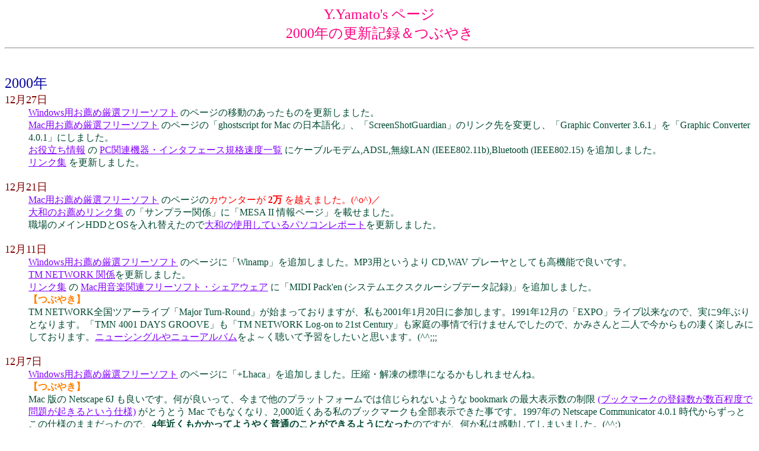

--- FILE ---
content_type: text/html
request_url: http://www.tac.tsukuba.ac.jp/~yamato/whats-new-2000.html
body_size: 34650
content:
<!DOCTYPE HTML PUBLIC "-//W3C//DTD HTML 3.2//EN">
<html>
<HEAD>
<META http-equiv="Content-Type" content="text/html; charset=Shift_JIS">
<TITLE>Y.Yamato's Page / What's New 2000</TITLE>
<LINK rel="INDEX" href="index.html">
<LINK REL="SHORTCUT ICON" href="favicon.ico">
</HEAD>
<body text="#000000" bgcolor="#FFFFFF" link="#8000FF" vlink="#008080" alink="#8000FF">
<BASEFONT SIZE=4>
<CENTER>
<FONT SIZE="+2" COLOR="#FF0080">
Y.Yamato's ページ<br>
2000年の更新記録＆つぶやき<br>
</FONT>
</CENTER>
<hr><br>
<DL>

<DT>
<FONT SIZE="+2" COLOR="#0000A0">
2000年<br>
</FONT>

<DT>
<FONT SIZE="+1" COLOR="#800000">
12月27日
</FONT>
<DD>
<FONT COLOR="#004A31">
<A HREF="freeware.html">Windows用お薦め厳選フリーソフト</A> のページの移動のあったものを更新しました。<br>
<A HREF="mac-freeware.html">Mac用お薦め厳選フリーソフト</A> のページの「ghostscript for Mac の日本語化」、「ScreenShotGuardian」のリンク先を変更し、「Graphic Converter 3.6.1」を「Graphic Converter 4.0.1」にしました。<br>
<A HREF="faq.html">お役立ち情報</A> の <A HREF="./useful/equipment-speed-list.html">PC関連機器・インタフェース規格速度一覧</A> にケーブルモデム,ADSL,無線LAN (IEEE802.11b),Bluetooth (IEEE802.15) を追加しました。<br>
<A HREF="link.html">リンク集</A> を更新しました。
</FONT><br><br>

<DT>
<FONT SIZE="+1" COLOR="#800000">
12月21日
</FONT>
<DD>
<FONT COLOR="#004A31">
<A HREF="mac-freeware.html">Mac用お薦め厳選フリーソフト</A> のページの<FONT COLOR="#FF0000">カウンターが <STRONG>2万</STRONG> を越えました。(^o^)／</FONT><br>
<A HREF="link.html">大和のお薦めリンク集</A> の「サンプラー関係」に「MESA II 情報ページ」を載せました。<br>
職場のメインHDDとOSを入れ替えたので<A HREF="mypc.html">大和の使用しているパソコンレポート</A>を更新しました。
<br><br>
</FONT>

<DT>
<FONT SIZE="+1" COLOR="#800000">
12月11日
</FONT>
<DD>
<FONT COLOR="#004A31">
<A HREF="freeware.html">Windows用お薦め厳選フリーソフト</A> のページに「Winamp」を追加しました。MP3用というより CD,WAV プレーヤとしても高機能で良いです。<br>
<A HREF="tmn.html">TM NETWORK 関係</A>を更新しました。<br>
<A HREF="link.html">リンク集</A> の <A HREF="link.html#mfm">Mac用音楽関連フリーソフト・シェアウェア</A> に「MIDI Pack'en (システムエクスクルーシブデータ記録)」を追加しました。<br>
<FONT COLOR="#FF8000"><STRONG>【つぶやき】</STRONG></FONT><br>
TM NETWORK全国ツアーライブ「Major Turn-Round」が始まっておりますが、私も2001年1月20日に参加します。1991年12月の「EXPO」ライブ以来なので、実に9年ぶりとなります。「TMN 4001 DAYS GROOVE」も「TM NETWORK Log-on to 21st Century」も家庭の事情で行けませんでしたので、かみさんと二人で今からもの凄く楽しみにしております。<A HREF="http://www.rojam.com/ec/index-j.htm">ニューシングルやニューアルバム</A>をよ～く聴いて予習をしたいと思います。(^^;;;
</FONT><br><br>

<DT>
<FONT SIZE="+1" COLOR="#800000">
12月7日
</FONT>
<DD>
<FONT COLOR="#004A31">
<A HREF="freeware.html">Windows用お薦め厳選フリーソフト</A> のページに「+Lhaca」を追加しました。圧縮・解凍の標準になるかもしれませんね。<br>
<FONT COLOR="#FF8000"><STRONG>【つぶやき】</STRONG></FONT><br>
Mac 版の Netscape 6J も良いです。何が良いって、今まで他のプラットフォームでは信じられないような bookmark の最大表示数の制限 <A HREF="http://infofarm.affrc.go.jp/%7Emtoyokaw/akiyama/mac/News/arc98/19980830.html#6">(ブックマークの登録数が数百程度で問題が起きるという仕様)</A> がとうとう Mac でもなくなり、2,000近くある私のブックマークも全部表示できた事です。1997年の Netscape Communicator 4.0.1 時代からずっとこの仕様のままだったので、<STRONG>4年近くもかかってようやく普通のことができるようになった</STRONG>のですが、何か私は感動してしまいました。(^^;)<br>
また、 Netscape Communicator 4.7.4 , 4.7.5 にあったブックマーク文字化けバグももちろん無いです。ただ、「ツールバーフォルダーに設定する」がうまく働かないのがちょっと嫌ですが・・・<br>
もう1つ困っているのはホイールマウスのホイールで縦スクロールしないんですね。USB Overdrive の問題か、Netscape 6J の問題か・・・<br>
<A HREF="http://www.geocities.com/SiliconValley/Grid/1257/0011/001126_netscape_log.html">世間での評判</A> はあまり良くないですが、私は概して気に入っています。
</FONT><br><br>

<DT>
<FONT SIZE="+1" COLOR="#800000">
12月4日
</FONT>
<DD>
<FONT COLOR="#004A31">
<A HREF="freeware.html">Windows用お薦め厳選フリーソフト</A> のページの「SSH 2.1 for Win」が「SSH 2.3 for Win」になっていたので変更し、「Internet Explorer 5.5 SP1」を追加しました。また、移動のあったページへのリンクを更新しました。<br>
<A HREF="mac-freeware.html">Mac用お薦め厳選フリーソフト</A> のページに「Netscape 6J」を追加しました。まだ、使いこなしていないので不具合があるかもしれないですが・・・<br>
また、「Eudora 1.3.8.8r7」を「Eudora 4.3.2-J」に変更し、「Internet Explorer 5.0」、「suntar」、「Calendar」を追加し、「StuffIt Expander」、「Aladdin Drop Stuff」のリンク先を変更し、移動のあったページへのリンクを更新しました。<br>
<FONT COLOR="#FF8000"><STRONG>【つぶやき】</STRONG></FONT><br>
とうとう、Windows,Mac用お薦め厳選フリーソフトのページに、「Internet Explorer」を追加してしまいました。ご使用時には、<A HREF="http://www.st.ryukoku.ac.jp/~kjm/security/memo/ms-ie.html">セキュリティ情報と修正パッチ</A> に気を付けてください。(^^;) 世の中の流れには逆らえませんね・・・
</FONT><br><br>

<DT>
<FONT SIZE="+1" COLOR="#800000">
12月1日
</FONT>
<DD>
<FONT COLOR="#004A31">
<A HREF="http://www.tac.tsukuba.ac.jp/~yamato/samba/">「samba-jpメーリングリスト 過去記事 全文検索システム」</A> 及び<br>
<A HREF="http://www.tac.tsukuba.ac.jp/~yamato/mebius/">「メビウス・メーリングリスト 過去の発言全文検索システム」</A>のデータベースを更新しました。<br>
<A HREF="mypc.html">大和の使用しているパソコンレポート</A>を更新しました。
</FONT><br><br>

<DT>
<FONT SIZE="+1" COLOR="#800000">
11月24日
</FONT>
<DD>
<FONT COLOR="#004A31">
<A HREF="freeware.html">Windows用お薦め厳選フリーソフト</A> のページに「エクスプローラ・マネージャ」を追加し、「<A HREF="win_unix.html">UNIX tools for Win32</A>」を本家と同じにました。<br>
<A HREF="faq.html">お役立ち情報</A> の <A HREF="hdd-set.html">ハードディスクのジャンパー設定 Webページ一覧</A> を更新しました。<br>
<A HREF="mypc.html">大和の使用しているパソコンレポート</A>を更新しました。
</FONT><br><br>

<DT>
<FONT SIZE="+1" COLOR="#800000">
11月22日
</FONT>
<DD>
<FONT COLOR="#004A31">
TM NETWORK 関係へのリンクを更新しました。
</FONT><br><br>

<DT>
<FONT SIZE="+1" COLOR="#800000">
11月17日
</FONT>
<DD>
<FONT COLOR="#004A31">
<A HREF="freeware.html">Windows用お薦め厳選フリーソフト</A> のページに「Netscape 6」日本語版の正式バージョンを追加しました。
また、バグ取りパッチなどの環境が整ったので「Netscape Communicator 4.75J」と「Netscape Communicator v4.75のブックマークバグパッチ」を追加しました。<br>
<FONT COLOR="#FF8000"><STRONG>【つぶやき】</STRONG></FONT><br>
Netscape 6J 良いですね。Netscape 6 Preview Release 3J から色々バグ取りされていました。フレーム内リンクのバグもとれていましたし、既読リンクの色が変わるのもちょっとおしゃれですね。また、テーマパークにある色々なテーマを使えばちょっと違った感じのブラウザに見えて楽しいですね。やっぱり私は、Modern - Mozillium が好きです。しかし、ブックマークのフォルダをSHIFT+クリックで複数選択して移動しようとすると選択した一番下の物しか移動しないというバグはまだ残っていましたね。(^^;)<br><br>
別件ですが、Intel 810EチップセットのマシンでWindows2000を使用した場合、ファイルのアクセス権をC:\以下すべてについてアクセス制御の設定で「継承可能なアクセス許可を親からこのオブジェクトに継承できるようにする」と「すべての子オブジェクトのアクセス許可を元に戻し、継承可能なアクセス許可を継承できるように」のチェックをONして適用すると何度かいじっているうちにブルーバックの中にブラックバックで「Unknown Hard Error」という恐怖のエラーが生じてしまいます。そして、二度と立ち上がらなくなり修復ディスクも回復コンソールも無駄で再インストールしかなくなってしまいます。なんて酷いエラーなのでしょう・・・(-_-#) これのおかげで2台のPCの設定で1週間くらい無駄にしてしまっています。このエラーの理由や回避方法をご存知の方いらっしゃいましたら是非是非お教え下さい。ちなみに、Intel 815E,820チップセットのマシンでは起こりませんでした。
</FONT><br><br>

<DT>
<FONT SIZE="+1" COLOR="#800000">
11月7日
</FONT>
<DD>
<FONT COLOR="#004A31">
<A HREF="freeware.html">Windows用お薦め厳選フリーソフト</A> のページの「Wincode v2.7.3c」へのリンク先を変更し、「DECODEr」を追加しました。また、<A HREF="http://cgi1.watch.impress.co.jp/cgibin/forest/d1.cgi?wdu32140.lzh&file/fileutil/du">WDU32</A> <FONT SIZE="-1">(HDD中で何が容量を食っているか見る)</FONT> が無くなってしまっていて代わりに「FileSum」、「HaseDir」を追加しました。<br>
更に、「縮小専用」を追加しました。<br>
<A HREF="mac-freeware.html">Mac用お薦め厳選フリーソフト</A> , <A HREF="unix-freeware.html">PC-UNIX(Linux,FreeBSD他)用お薦め厳選フリーソフト</A> のリンク切れを修正しました。<br>
ring.nacsis.ac.jp へのリンクを全部 core.ring.gr.jp に変更しました。<br>
<A HREF="link.html">リンク集</A> を更新しました。
</FONT><br><br>

<DT>
<FONT SIZE="+1" COLOR="#800000">
11月2日
</FONT>
<DD>
<FONT COLOR="#004A31">
<A HREF="http://www.tac.tsukuba.ac.jp/~yamato/samba/">「samba-jpメーリングリスト 過去記事 全文検索システム」</A> 及び<br>
<A HREF="http://www.tac.tsukuba.ac.jp/~yamato/mebius/">「メビウス・メーリングリスト 過去の発言全文検索システム」</A>のデータベースを更新しました。
</FONT><br><br>

<DT>
<FONT SIZE="+1" COLOR="#800000">
10月27日
</FONT>
<DD>
<FONT COLOR="#004A31">
<A HREF="faq.html">お役立ち情報</A> の <A HREF="./useful/equipment-speed-list.html">PC関連機器・インタフェース規格速度一覧</A> を更新しました。<br>
PacketOne64,無線LAN,mLAN,USB2.0,NuBUS (^^;),AGP,Ultra ATA/100,Ultra160 SCSI を追加し、SCSI関係でちょっと間違っていた所も修正しました。<br><br>
</FONT>

<DT>
<FONT SIZE="+1" COLOR="#800000">
10月19日
</FONT>
<DD>
<FONT COLOR="#004A31">
<A HREF="freeware.html">Windows用お薦め厳選フリーソフト</A> のページの<FONT COLOR="#FF0000">カウンターが <STRONG>4万</STRONG> を越えました。v(^^)</FONT><br>
現在、一番アクセス数の多いページですが、4万って自分的にはかなりすごい数です。(^^;)<br>
みなさんの役に立っていればいいのですが・・・<br>
<A HREF="link.html">大和のお薦めリンク集</A> も 10月16日に <FONT COLOR="#FF0000">カウンターが <STRONG>1万</STRONG> を越えました。</FONT>
<br><br>
</FONT>

<DT>
<FONT SIZE="+1" COLOR="#800000">
10月10日
</FONT>
<DD>
<FONT COLOR="#004A31">
<A HREF="mac-freeware.html">Mac用お薦め厳選フリーソフト</A> のページの「BetterTelnet2.0fc1J5」を「BetterTelnet2.0fc1J」に変更しました。最近更新が早いので J 以降のVersion表記を止めました。<br>
<A HREF="freeware.html">Windows用お薦め厳選フリーソフト</A> のページの「Netscape Communicator 4.73J」の所に <FONT COLOR="#FF0000">Javaは無効にしてね</FONT> のコメントを追加し、移動のあったページのリンクを更新しました。<br>
<FONT COLOR="#FF8000"><STRONG>【つぶやき】</STRONG></FONT><br>
Netscape Communicator 4.75J によって破壊された bookmark.htm を修復したら大変でした・・・ (-_-#) 381個 もの ＆＃１３９；があり、大迷惑！！<br>
私の bookmark で文字化けにさせられた文字は以下のような物でした。<br>
ル　技　旧　機　結　業　及　去　記　気<br>
金　局　究　境　具　合　議　活　規　緊<br>
急　共　級　興　近　京　強　協　宮　況<br>
空　曲　倶　菊　吸　結　金　挙　吉　球<br>
視　極　教　久　帰　鬼　客　豪　玉　級<br>
蕎　救<br>
みなさんは、こんな事がないようにお気をつけください。<br>
2000年10月10日現在で webブラウザに Netscape を使うときは、「Netscape 6 Preview Release 3」か「Netscape Communicator 4.73J」のJavaを無効にした物をどうぞ。<br><br>
</FONT>

<DT>
<FONT SIZE="+1" COLOR="#800000">
10月6日
</FONT>
<DD>
<FONT COLOR="#004A31">
<A HREF="freeware.html">Windows用お薦め厳選フリーソフト</A> のページに「Netscape 6 Preview Release 3」を追加しました。<br>
<A HREF="mypc.html">大和の使用しているパソコンレポート</A>を更新しました。仕事用のマシンの CPU を 500 → 800MHz に交換して快適です。(^^)<br>
<FONT COLOR="#FF8000"><STRONG>【つぶやき】</STRONG></FONT><br>
Netscape 6 Preview Release 3J 非常に良いです。画像表示の仕方が変わっていて全体的に体感速度が上がっています。また、メニュー項目のスタイルを色々変えられるわけですが、標準で入っている modern は、かなりお気に入りです。(^^) ちょっと Mac OS っぽい感じはしますが、そこは格好良ければ良いと言うことで。(^^;;;<br>
ツールバーのカスタマイズや bookmark 編集もいい感じです。<FONT SIZE="-1">(SHIFT+クリックの多数選択がうまくいっていませんが・・・)</FONT> 特にユーザー設定ツールバーは表示がスマートです。<br>
そう言うわけで、Netscape 6 Preview Release 3 が私のメインwebブラウザになりました。(^^)<br>
ただ、フレーム表示物がまだ完成されていない様ですので、使用時にはお気をつけください。
</FONT><br><br>

<DT>
<FONT SIZE="+1" COLOR="#800000">
10月2日
</FONT>
<DD>
<FONT COLOR="#004A31">
<A HREF="http://www.tac.tsukuba.ac.jp/~yamato/samba/">「samba-jpメーリングリスト 過去記事 全文検索システム」</A> 及び<br>
<A HREF="http://www.tac.tsukuba.ac.jp/~yamato/mebius/">「メビウス・メーリングリスト 過去の発言全文検索システム」</A>のデータベースを更新しました。<br>
<FONT COLOR="#FF8000"><STRONG>【つぶやき】</STRONG></FONT><br>
TM N<FONT COLOR="#FF0000">A</FONT>TWORK <FONT SIZE="-2">(TM NETWORKのラジオ番組<A HREF="http://fma.co.jp/beatclub/">『サークルＫ Presents BEAT CLUB　～それ行け！TMネットワーク～』</A>の番組内で商品開発をして誕生したサークルＫオリジナルの納豆)</FONT> を食べて見たいのですけれども、私の居住区の近くには <A HREF="http://www.circlek.co.jp/">サークルＫ</A> がありません。一番近くでも東京都大田区まで行かないと・・・(; ;)<br>
どなたかクール宅配便で送って頂けませんか？(^^;;;<br><br>
</FONT>

<DT>
<FONT SIZE="+1" COLOR="#800000">
9月28日
</FONT>
<DD>
<FONT COLOR="#004A31">
お薦め厳選フリーソフト(<A HREF="freeware.html">Windows用</A>,<A HREF="mac-freeware.html">Mac用</A>,<A HREF="unix-freeware.html">PC-UNIX用</A>)のページのリンク切れを修正しました。<br><br>
</FONT>

<DT>
<FONT SIZE="+1" COLOR="#800000">
9月23日
</FONT>
<DD>
<FONT COLOR="#004A31">
<A HREF="freeware.html">Windows用お薦め厳選フリーソフト</A> のページの「Netscape Communicator 4.75J」を「Netscape Communicator 4.73J」に戻しました。<br>
<FONT COLOR="#FF8000"><STRONG>【つぶやき】</STRONG></FONT><br>
Netscape Communicator 4.75J は bookmark.htm に、シフトJISで 0x8B があると ＆＃１３９； と書いてしまうので結果的に bookmark の一部が壊されたと同じ様な状態になります。現状、Netscape Communicator 4.73J を「Java 無効」で使用するしかないですね。そのうち、4.76 が出るのでしょうが、Netscape びいきにはショックなバグですね。<br>
ということで、使ってみて不具合が無かった物だけを紹介してきた Windows用お薦め厳選フリーソフトのページ に不具合物を短期間でも紹介してしまった事もショックでした。
</FONT><br><br>

<DT>
<FONT SIZE="+1" COLOR="#800000">
9月19日
</FONT>
<DD>
<FONT COLOR="#004A31">
<A HREF="mac-freeware.html">Mac用お薦め厳選フリーソフト</A> のページに「USB Prober」、「MemoDiary」、「時計マニア」、「東急東横線シミュレータ」を追加しました。<br>
<A HREF="freeware.html">Windows用お薦め厳選フリーソフト</A> のページの「Netscape Communicator 4.73J」を「Netscape Communicator 4.75J」にしました。<br>
<FONT COLOR="#FF8000"><STRONG>【つぶやき】</STRONG></FONT><br>
<A HREF="http://www.tac.tsukuba.ac.jp/tagishig/">澤田君</A>が <A HREF="http://www.apple.co.jp/ibook/index.html">iBook</A> Special Edition M7720J/A - Graphite 466MHz PowerPC G3プロセッサ を買っておりました。見せてもらった所、非常に良いです。白い所がきれい。バッテリーの保ちもとってもロング！ FireWireまで付いちゃってもう～ うーむ・・・めちゃ欲しい・・・ でも Key Lime で 466MHz のがいいなぁ～<br><br>
Netscape Communicator ユーザーは、<A HREF="http://java-house.etl.go.jp/ml/archive/j-h-b/036131.html">「Brown Orifice」セキュリティホール</A> がありますから、 4.75 以上を使うか、Java を 無効にしましょう。<br><br>
</FONT>

<DT>
<FONT SIZE="+1" COLOR="#800000">
9月13日
</FONT>
<DD>
<FONT COLOR="#004A31">
<A HREF="freeware.html">Windows用お薦め厳選フリーソフト</A> のページの「Wincode」が古い方の version を指していたのでリンク先を変更しました。<br><br>
</FONT>

<DT>
<FONT SIZE="+1" COLOR="#800000">
9月11日
</FONT>
<DD>
<FONT COLOR="#004A31">
<A HREF="link.html">リンク集</A> を更新しました。<br>
<FONT COLOR="#FF8000"><STRONG>【つぶやき】</STRONG></FONT><br>
Windows2000 の日本語版 <A HREF="http://www.microsoft.com/japan/windows2000/downloads/recommended/sp1/">SP1(サービスパック1)</A>が出ましたね。<br>
NT でもそうなのですが、どうも出てすぐに当てる勇気がなくて・・・(^^;)<br>
ダウンロードはしてあるのですが、今回も例外に漏れず暫く様子を見てから当てることにしています。<br><br>
</FONT>

<DT>
<FONT SIZE="+1" COLOR="#800000">
9月4日
</FONT>
<DD>
<FONT COLOR="#004A31">
<A HREF="freeware.html">Windows用お薦め厳選フリーソフト</A> のページに沢山のサーチエンジンサイトで同時に検索をかけてくれる便利なフリーソフト「コペルニックLite」を追加しました。検索の重み付けが結構上手で、こんなに良い物とは思いませんでした。(^^;) みなさんも、是非、お試しあれ。<br>
<A HREF="link.html">リンク集</A> を更新しました。<br><br>
</FONT>

<DT>
<FONT SIZE="+1" COLOR="#800000">
9月1日
</FONT>
<DD>
<FONT COLOR="#004A31">
<A HREF="http://www.tac.tsukuba.ac.jp/~yamato/samba/">「samba-jpメーリングリスト 過去記事 全文検索システム」</A> 及び<br>
<A HREF="http://www.tac.tsukuba.ac.jp/~yamato/mebius/">「メビウス・メーリングリスト 過去の発言全文検索システム」</A>のデータベースを更新しました。<br>
<A HREF="bad-imac.html">買って5ヶ月でおシャカになった悲しい iMac のお話</A> にちょっと書き足しました。<br><br>
</FONT>

<DT>
<FONT SIZE="+1" COLOR="#800000">
8月30日
</FONT>
<DD>
<FONT COLOR="#004A31">
<A HREF="http://www.tac.tsukuba.ac.jp/~yamato/samba/">「samba-jpメーリングリスト 過去記事 全文検索システム」</A> のページの<FONT COLOR="#FF0000">カウンターが2万を越えました。</FONT><br>
ページ自体がキャッシュに入ってしまうため本来のアクセス数よりずぅ～っと少ない(本当のアクセス数は5倍くらいです)のであまり意味が無いカウンターですが・・・ (^^;)<br>
トップページの TM NETWORK 関係に TM NETWORK HYPE を追加しました。<br>
<FONT COLOR="#FF8000"><STRONG>【つぶやき】</STRONG></FONT><br>
うちの <A HREF="mypc.html#G4">Power Mac G4</A> は、めちゃめちゃ安定していて最高です。v(^^)<br>
New Power Mac G4 (GigabitEtherモデル) シリーズは、今のところ <A HREF="http://nextsound.com/archive-052.html">MIDI周りに不具合がある</A> そうだし、本当に1つ前のモデルの最終ロットにして良かったです。(^^)<br>
New G4 買ってしまった amt8,Logicユーザーは大変ですね。(&gt;_&lt;)<br><br>
</FONT>

<DT>
<FONT SIZE="+1" COLOR="#800000">
8月24日
</FONT>
<DD>
<FONT COLOR="#004A31">
<A HREF="./skrw/skrw.html">桜時計をWindows NTでサービス化する方法</A> のページの<FONT COLOR="#FF0000">カウンターが <STRONG>4万</STRONG> を越えました。(@_@)</FONT><br>
ntpクライアントにsntpサーバが付いているし、実際うまく動く物が少ないのでしょうか？ やはり桜時計人気は衰えないですね。1997年6月24日からバージョンアップされていない訳ですが、改めて作者の<A HREF="http://www.venus.dti.ne.jp/~uno/">宇野 信太郎さん</A>への感謝と関心の気持ちを持ちました。<br><br>
</FONT>

<DT>
<FONT SIZE="+1" COLOR="#800000">
8月22日
</FONT>
<DD>
<FONT COLOR="#004A31">
<A HREF="http://web.tac.tsukuba.ac.jp/~honey/">山口君</A> に貸していた JUNO-106S が帰ってきたので、<A HREF="./mysynth/mysynth.html">私のプライベートMIDIスタジオ機材</A> の写真を更新しました。<br>
<FONT COLOR="#FF8000"><STRONG>【つぶやき】</STRONG></FONT><br>
夏休み中は、遠出しなかったので久しぶりに音楽機材をいじる時間がとれました。で、やったことを書いておきます。(^^;)<br>
M3R のメモリーバックアップ電池が切れていたのでケースを開けてボタン電池を交換しました。そしたら、コンビネーションモードのファクトリープリセットが全部消えてしまってどうしよう・・・(~_~;) あせったのですが、マニュアルをじ～っくり見るとありました。初期化方法が、みつけづらい所に数行ちょこっと書いてある。これでデモソングも元気に鳴りました。(^o^)／<br>
続いて、LM3204 への膨大なオーディオケーブルの配線・・・えらい疲れました。<br>
今度は、Mac G4 と S2000 の SCSI 接続です。<A HREF="http://www.modernt.co.jp/Minibbs/minibbs.cgi">ModernTools BBS</A> で動作実績のあった RATOC の Ultra SCSI PCI Board REX-PCI30HX なんですが、ドライバを入れ、 G4 → ZIP → S2000 とつないで MESA2 を起動。「Find Sampler」では、「Bus 0,ID=6 AKAI EMIS2000 SAMPLER 2.00」と表示されるのですが、「OK」すると「MESA cannot find a sampler.」と言われてしまい認識できません。ガーン・・・ で、ケーブルを抜き差ししたり、SCSIコンフィギュレーションユーティリティで設定を色々変えてみたりしましたが全部×。で、前に USB to SCSI ケーブルで MESA が使えたという報告で「SCSI ID = 1 にしたら OK だった」という記事を思い出し、早速 S2000 の SCSI ID を 1 にしたらあ～ら不思議。何事も無かったかのように問題なく認識してくれました。＼(^o^)／<br>
SimpleText で サンプリングCD から AIFF に変換し、MESA にドラッグ＆ドロップ、Ultra SCSI だから波形データが S2000 に送られるのが速い速い。(◎_◎)<br>
S2000を買ったときにおまけでもらった大量の波形データFDとかも色々鳴らしてすっかりサンプラーとマックで遊びまくってしまいました。(^^;)<br>
ブレイクビーツも楽しいし、SEもバリバリ取り込みたいし、波形編集を本格的に Mac でしたくなってしまったので PEAK 2.5VST でも買おうかなぁ～と・・・<br>
さらに、K1Rはステレオで出力するのは面倒なのね～とか、CBX-K1XG と JUNO-106S はヘッドホン端子にダミー端子つっこんでおかないと本体のスピーカーからでっかい音鳴っちゃうやんけーとか、色々わかって楽しかったです。<br>
でも、やっぱりアナログシンセの音は分厚くて存在感がありますね～。惚れ直し！ JUNO-106S 。
<br><br>
</FONT>

<DT>
<FONT SIZE="+1" COLOR="#800000">
8月20日
</FONT>
<DD>
<FONT COLOR="#004A31">
<A HREF="mac-freeware.html">Mac用お薦め厳選フリーソフト</A> のページの<FONT COLOR="#FF0000">カウンターがとうとう1万を越えました。＼(^o^)／</FONT><br>
自宅で音楽用に購入した Power Mac G4 周りについて、<br>
<A HREF="mypc.html#G4">大和の使用しているパソコンレポート [自宅でのパソコン環境 その２]</A>、<A HREF="./mysynth/mysynth.html">私のプライベートMIDIスタジオ機材</A> を更新しました。<br>
<A HREF="ml.html">大和の参加メーリングリスト一覧</A> を更新しました。<br>
Mac音楽環境が変わったので、<A HREF="bad-imac.html">悲惨なiMac</A> の話は別ページに移動しました。<br>
<FONT COLOR="#FF8000"><STRONG>【つぶやき】</STRONG></FONT><br>
夏休み中に色々機材をいじれました。楽しかったです。で、夏休み中にこのwebページも書きました。(^^;)<br><br>
</FONT>

<DT>
<FONT SIZE="+1" COLOR="#800000">
8月8日
</FONT>
<DD>
<FONT COLOR="#004A31">
<A HREF="mac-freeware.html">Mac用お薦め厳選フリーソフト</A> のページに「NiftyTelnet 1.1 SSH r3」、「NiftyTelnet 1.1 SSH で日本語表示」を追加しました。<br>
フリーでMacからもSSH接続＆日本語表示出来てめちゃめちゃ感激です！！＼(^o^)／<br>
nifencode を作られた向井さんに感謝いたします。m(_ _)m<br>
<FONT COLOR="#FF8000"><STRONG>【つぶやき】</STRONG></FONT><br>
とうとう、意を決して Power Mac G4 を買ってしまいました。(^^;)<br>
機種は、1つ前の <A HREF="http://www.apple.co.jp/datasheet/desktop/pdfs/Power_Mac_G4.ds.pdf">M7641J/A</A> の方です。<A HREF="http://www.apple.co.jp/datasheet/desktop/pdfs/Power_Mac_G4.pdf">M7891J/A</A> の 20GB HDD にも魅力を感じたのですが、<A HREF="http://www.wonder.co.jp/digix/home/">DIGIX WONDERつくば店Base2</A> で新Macをいじり倒した所、やはり初期ロットは不安定っぽかった (新iMacも何台もハングってました) ので最終ロットで安定しているであろう1つ前の M7641J/A に決めました。新Macの感想は、キーボード大好き・マウス最悪・・・です。あのフルキーボードだけ欲しい所ですがパワースイッチが無いので付属のヘボキーボードで我慢します。<br>
S2000をSCSIでMESA2コントロールするために、RATOC の Ultra SCSI PCI Board <A HREF="http://www.rexpccard.co.jp/products/subpage/pci30hx.html">REX-PCI30HX</A> を同時購入しました。これで、やっと S2000 においしい音色を供給出来ることでしょう。＼(^o^)／<br>
夏休み中に LM3204 も合わせた大改修作業をしようと思っています。<br><br>
</FONT>

<DT>
<FONT SIZE="+1" COLOR="#800000">
8月2日
</FONT>
<DD>
<FONT COLOR="#004A31">
お薦め厳選フリーソフト(<A HREF="freeware.html">Windows用</A>,<A HREF="mac-freeware.html">Mac用</A>,<A HREF="unix-freeware.html">PC-UNIX用</A>)のページのリンク切れを修正しました。<br><br>
</FONT>

<DT>
<FONT SIZE="+1" COLOR="#800000">
8月1日
</FONT>
<DD>
<FONT COLOR="#004A31">
<A HREF="http://www.tac.tsukuba.ac.jp/~yamato/samba/">「samba-jpメーリングリスト 過去記事 全文検索システム」</A> 及び<br>
<A HREF="http://www.tac.tsukuba.ac.jp/~yamato/mebius/">「メビウス・メーリングリスト 過去の発言全文検索システム」</A>のデータベースを更新しました。<br>
<FONT COLOR="#FF8000"><STRONG>【つぶやき】</STRONG></FONT><br>
新しい Mac が出ましたね。私も音楽環境を模索していて予算との相談で、iBookかPowerBook G3か・・・iMacかPower Mac G4かと色々悩んでいましたが、どうしてもS2000をSCSIでMESA2コントロールしたかったので、USB to SCSIとかFireWare to SCSIとか色々調べましたがちゃんと動きそうもないので、PowerBook G3かPower Mac G4しか選択肢が無くなりました。で、場所的にはPBG3なんですが、HDDが2.5で遅いので、やっぱりPCI SCSIが付けられるG4しかないなぁ・・・と言うことで、M7891J/A or M7641J/A のどっちにしようか悩んでいる状態であります。はい。(^^;)<br>
iMAC DV+ sage もカッコイイし安くて最高なのですが、FireWare to SCSI で MESA2 が使えるか不安なので・・・<br><br>
</FONT>

<DT>
<FONT SIZE="+1" COLOR="#800000">
7月19日
</FONT>
<DD>
<FONT COLOR="#004A31">
<A HREF="favorite.html">大和のお気に入り音楽・アーティスト</A> を更新しました。<br>
<A HREF="link.html">リンク集</A> を更新しました。<br><br>
</FONT>

<DT>
<A NAME="wn20000706">
<FONT SIZE="+1" COLOR="#800000">
7月6日
</FONT>
</A>
<DD>
<FONT COLOR="#004A31">
全然内容の無い <A HREF="http://www.tac.tsukuba.ac.jp/~yamato/">トップページ</A> の<FONT COLOR="#FF0000">カウンターがとうとう1万を越えました。＼(^o^)／</FONT><br>
内容が無いので当たり前ですが、1995年12月20日からですから非常に長い年月を要しました。(^^;)<br>
ちなみに、/~yamato/ 以下の全体でのリクエスト数は月間10万くらいあります。<br>
<A HREF="mypc.html">大和の使用しているパソコンレポート</A>を更新しました。IntelliMouse Exploler の「戻る」ボタンは本当に快適です。<br>
<FONT COLOR="#FF8000"><STRONG>【つぶやき】</STRONG></FONT><br>
中古で Mackie の32chミキサー LM3204 を買ってしまいました。10年は保たせようと思います。<br><br>
</FONT>

<DT>
<FONT SIZE="+1" COLOR="#800000">
6月20日
</FONT>
<DD>
<FONT COLOR="#004A31">
<A HREF="http://www.tac.tsukuba.ac.jp/~yamato/mebius/">「メビウス・メーリングリスト 過去の発言全文検索システム」</A>のデータベースを約1年ぶりに更新しました。4年分のメール総数が41,335通もあってすごいです。<br><br>
</FONT>

<DT>
<FONT SIZE="+1" COLOR="#800000">
6月16日
</FONT>
<DD>
<FONT COLOR="#004A31">
<A HREF="freeware.html">Windows用お薦め厳選フリーソフト</A> のページの「SSH SECURE SHELL 2.1 for Win」のライセンス関係を修正しました。<br><br>
</FONT>

<DT>
<FONT SIZE="+1" COLOR="#800000">
6月15日
</FONT>
<DD>
<FONT COLOR="#004A31">
<A HREF="favorite.html">大和のお気に入り音楽・アーティスト</A> を更新しました。<br><br>
</FONT>

<DT>
<FONT SIZE="+1" COLOR="#800000">
6月13日
</FONT>
<DD>
<FONT COLOR="#004A31">
<A HREF="freeware.html">Windows用お薦め厳選フリーソフト</A> のページの「mule for Win32」を「Meadow win32」に変更しました。その他移動があった所を更新しました。<br>
<A HREF="mac-freeware.html">Mac用お薦め厳選フリーソフト</A> のページに「ResEdit」、「AdobePS プリンタドライバ」を追加し、「フリーズリムーバー」を削除しました。<br>
<A HREF="link.html">リンク集</A> を更新しました。"Mac" of the Unicorn 再開＆ご結婚おめでとうございます。SHIMAさん。<br><br>
</FONT>

<DT>
<FONT SIZE="+1" COLOR="#800000">
6月1日
</FONT>
<DD>
<FONT COLOR="#004A31">
<A HREF="http://www.tac.tsukuba.ac.jp/~yamato/samba/">「samba-jpメーリングリスト 過去記事 全文検索システム」</A>のデータベースを更新しました。<br><br>
</FONT>

<DT>
<FONT SIZE="+1" COLOR="#800000">
5月31日
</FONT>
<DD>
<FONT COLOR="#004A31">
お薦め厳選フリーソフト(<A HREF="freeware.html">Windows用</A>,<A HREF="mac-freeware.html">Mac用</A>,<A HREF="unix-freeware.html">PC-UNIX用</A>)のページのリンク切れを修正しました。<A HREF="freeware.html">Windows用</A> のページにフリーの英文読み上げソフト「ReadPlease」を追加しました。<br><br>
</FONT>

<DT>
<FONT SIZE="+1" COLOR="#800000">
5月19日
</FONT>
<DD>
<FONT COLOR="#004A31">
<A HREF="link.html">リンク集</A> の <A HREF="link.html#ongaku">「音楽関係いろいろ」</A>に沢山の充実した情報源をリンクしました。お試しあれ！ v(^^)<br><br>
</FONT>

<DT>
<FONT SIZE="+1" COLOR="#800000">
5月14日
</FONT>
<DD>
<FONT COLOR="#004A31">
<A HREF="link.html">リンク集</A> を更新しました。<br><br>
</FONT>

<DT>
<FONT SIZE="+1" COLOR="#800000">
5月9日
</FONT>
<DD>
<FONT COLOR="#004A31">
<A HREF="freeware.html">Windows用お薦め厳選フリーソフト</A> のページに 「SSH SECURE SHELL 2.1 for Win」を追加しました。GUIのsftpが付いていて非常に便利です。secureなファイル転送には欠かせません。現バージョンでは ssh2 の端末で日本語2バイト文字が文字化けします。sshd2 for Win NT のリリースが待ち望まれます。その他移動があった所を更新しました。<br>
<A HREF="mac-freeware.html">Mac用お薦め厳選フリーソフト</A> のページに「GNU Emacs 20.6 for Mac OS」を追加し、68k用のNetscape関係を削除してしまいました。「Track Thief 1.11→2.0」に更新し、その他移動のあった場所を更新ました。<br>
<A HREF="unix-freeware.html">PC-UNIX(Linux,FreeBSD他)用お薦め厳選フリーソフト</A> のページも同じく更新しました。<br>
<A HREF="ml.html">大和の参加メーリングリスト一覧</A> を更新しました。<br>
<A HREF="http://www.tac.tsukuba.ac.jp/~yamato/samba/">「samba-jpメーリングリスト 過去記事 全文検索システム」</A>のデータベースを更新しました。<br><br>
</FONT>

<DT>
<FONT SIZE="+1" COLOR="#800000">
4月25日
</FONT>
<DD>
<FONT COLOR="#004A31">
<A HREF="http://www.tac.tsukuba.ac.jp/~yamato/">トップページ</A>に TM NETWORK のラジオ番組の件をリンクしました。<br><br>
</FONT>

<DT>
<FONT SIZE="+1" COLOR="#800000">
4月18日
</FONT>
<DD>
<FONT COLOR="#004A31">
自宅で使っていた iMac が故障し<A HREF="bad-imac.html">悲惨な目</A>に遭ったので、<A HREF="mypc.html">大和の使用しているパソコンレポート</A>のページを更新しました。<br><br>
</FONT>

<DT>
<FONT SIZE="+1" COLOR="#800000">
3月22日
</FONT>
<DD>
<FONT COLOR="#004A31">
<A HREF="freeware.html">Windows用お薦め厳選フリーソフト</A> のページに CD から直接 WAV や MP3 に変換するソフトの「CD2WAV32」を復活させ、「GIMP for Windows」を追加しました。<br>
<A HREF="ml.html">大和の参加メーリングリスト一覧</A> を更新しました。<br><br>
</FONT>

<DT>
<FONT SIZE="+1" COLOR="#800000">
3月4日
</FONT>
<DD>
<FONT COLOR="#004A31">
<A HREF="mac-freeware.html">Mac用お薦め厳選フリーソフト</A> のページの「File Buddy 5.3.4J」を更新し、「フリーズリムーバー」を追加し、移動のあった場所を更新し、理研にあった Netscape4.5,4.08等のミラーが無くなってしまったので削除しました。<br>
<A HREF="freeware.html">Windows用お薦め厳選フリーソフト</A> のページも理研にあった Netscape4.5のミラーが無くなってしまったので削除しました。また、移動のあった場所を更新しました。<br>
<A HREF="unix-freeware.html">PC-UNIX(Linux,FreeBSD他)用お薦め厳選フリーソフト</A> のページも同じく更新しました。<br>
<A HREF="mypc.html">大和の使用しているパソコンレポート</A>のリンク切れを修正しました。<br><br>
</FONT>

<DT>
<FONT SIZE="+1" COLOR="#800000">
2月25日
</FONT>
<DD>
<FONT COLOR="#004A31">
<A HREF="link.html">リンク集</A> を更新しました。<br><br>
</FONT>

<DT>
<FONT SIZE="+1" COLOR="#800000">
2月21日
</FONT>
<DD>
<FONT COLOR="#004A31">
お薦め厳選フリーソフト(<A HREF="freeware.html">Windows用</A>,<A HREF="mac-freeware.html">Mac用</A>,<A HREF="unix-freeware.html">PC-UNIX用</A>)のページのリンク切れを修正しました。<br><br>
</FONT>

<DT>
<FONT SIZE="+1" COLOR="#800000">
2月14日
</FONT>
<DD>
<FONT COLOR="#004A31">
<A HREF="freeware.html">Windows用お薦め厳選フリーソフト</A> のページに「Oh!HAJIKI」を追加しました。 久々に楽しいゲームです。(^^) 作者様、ありがとうございます。m(_ _)m<br>
また、「音楽関連ソフト」としてリンク集の <A HREF="link.html#mfw">Windows用MIDIフリーソフト・シェアウェアリンク</A> を追加しました。<br>
<A HREF="mac-freeware.html">Mac用お薦め厳選フリーソフト</A> のページの「MacZip」、「アイコンちぇんじ」へのリンク切れを修正し、「音楽関連ソフト」としてリンク集の <A HREF="link.html#mfm">Mac用MIDIフリーソフト・シェアウェアリンク</A> を追加しました。<br><br>
</FONT>

<DT>
<FONT SIZE="+1" COLOR="#800000">
2月10日
</FONT>
<DD>
<FONT COLOR="#004A31">
<A HREF="freeware.html">Windows用お薦め厳選フリーソフト</A> のページに「K2Editor」、「AdobePS プリンタドライバ」、「Mayura Draw」、「SOSS-NFS」、「HLPRMON」、「lpr」、「午後のこ～だ」を追加し、使用頻度の低くなった物をいくつか減らしました。<br><br>
</FONT>

<DT>
<FONT SIZE="+1" COLOR="#800000">
2月1日
</FONT>
<DD>
<FONT COLOR="#004A31">
<A HREF="http://www.tac.tsukuba.ac.jp/~yamato/samba/">「samba-jpメーリングリスト 過去記事 全文検索システム」</A>のデータベースを更新しました。<br><br>
</FONT>

<DT>
<FONT SIZE="+1" COLOR="#800000">
1月17日
</FONT>
<DD>
<FONT COLOR="#004A31">
<A HREF="mac-freeware.html">Mac用お薦め厳選フリーソフト</A> のページに「Memory Mapper」、「Peek-a-Boo」「G3/G4 Cache Profiler」、「SCSIProbe」、「アイコンちぇんじ」を追加し、漢字Talk7.5.5以前用で使用頻度の低くなった物をいくつか減らしました。<br><br>
</FONT>

<DT>
<FONT SIZE="+1" COLOR="#800000">
1月13日
</FONT>
<DD>
<FONT COLOR="#004A31">
<A HREF="link.html">リンク集</A> を更新しました。<br><br>
</FONT>

<DT>
<FONT SIZE="+1" COLOR="#800000">
1月11日
</FONT>
<DD>
<FONT COLOR="#004A31">
<A HREF="freeware.html">Windows用お薦め厳選フリーソフト</A> のページにファイル名大文字小文字変換ソフト「sfn」を追加し、移動があった物を更新しました。<br><br>
</FONT>

<DT>
<FONT SIZE="+1" COLOR="#800000">
1月9日
</FONT>
<DD>
<FONT COLOR="#004A31">
<A HREF="mac-freeware.html">Mac用お薦め厳選フリーソフト</A> のページの圧縮解凍ソフトに「ZipIt 1.4」、「MacZip 1.03c」、CD to AIFF変換ツールに「TrackThief1.11」、MP3 プレーヤに「MPEG Audio Realtime Player」を追加しました。<br>
また、新たにサンプリングソフト「SndSampler 4.0」、MP3 Encoder「N2MP3 1.0.3」、「MP3 Encoder 0.12 + SWA Export Xtra」も追加しました。<br><br>
</FONT>

<DT>
<FONT SIZE="+1" COLOR="#800000">
1月5日
</FONT>
<DD>
<FONT COLOR="#004A31">
<A HREF="http://www.tac.tsukuba.ac.jp/~yamato/samba/">「samba-jpメーリングリスト 過去記事 全文検索システム」</A>のデータベースを更新しました。<br><br>
</FONT>

<DT>
<FONT SIZE="+1" COLOR="#800000">
1月4日
</FONT>
<DD>
<FONT COLOR="#004A31">
<A HREF="unix-freeware.html">PC-UNIX(Linux,FreeBSD他)用お薦め厳選フリーソフト</A> のページの「Netscape Communicatorの日本語化」を追加し、「mnews-1.22」、「Samba 2.0.5aJP2」、「Xfig」、「GNUPLOT」を更新しました。<br><br>
</FONT>

</DL>
<br>
<hr>
<IMG SRC="home.gif" ALT="[ホームへ]" WIDTH=45 HEIGHT=45>
<A HREF="http://www.tac.tsukuba.ac.jp/~yamato/index.html">大和のホームへ</A>
</BODY>
</html>
